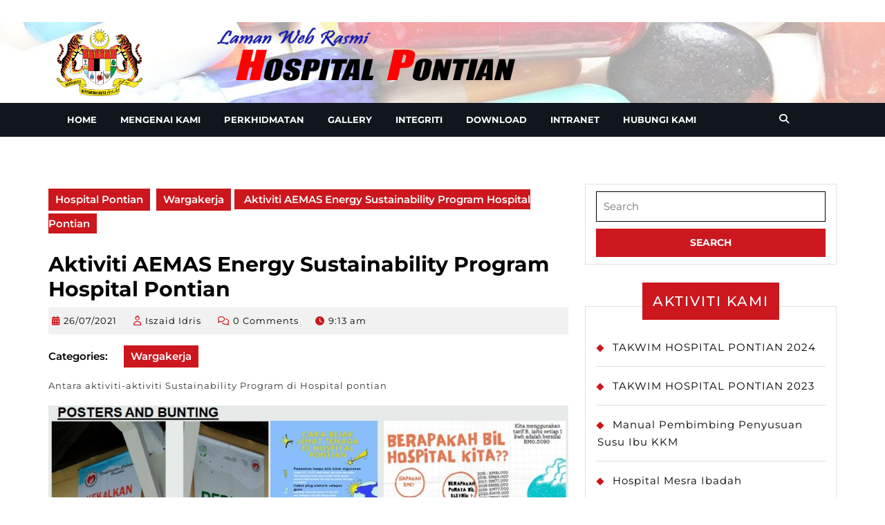

--- FILE ---
content_type: text/html; charset=UTF-8
request_url: https://jknjohor.moh.gov.my/hpontian/index.php/2021/07/26/aktiviti-aemas-energy-sustainability-program-hospital-pontian/
body_size: 16797
content:
<!DOCTYPE html>

<html lang="en-US">

<head>
  <meta charset="UTF-8">
  <meta name="viewport" content="width=device-width">
  <meta name='robots' content='index, follow, max-image-preview:large, max-snippet:-1, max-video-preview:-1' />
<!-- Jetpack Site Verification Tags -->
<meta name="google-site-verification" content="Rw8d4BnN4btazJqQ6kTo0t4j9IBogQ9f2RrtO3GVBE0" />

	<!-- This site is optimized with the Yoast SEO plugin v19.14 - https://yoast.com/wordpress/plugins/seo/ -->
	<title>Aktiviti AEMAS Energy Sustainability Program Hospital Pontian - Hospital Pontian</title>
	<link rel="canonical" href="https://jknjohor.moh.gov.my/hpontian/index.php/2021/07/26/aktiviti-aemas-energy-sustainability-program-hospital-pontian/" />
	<meta property="og:locale" content="en_US" />
	<meta property="og:type" content="article" />
	<meta property="og:title" content="Aktiviti AEMAS Energy Sustainability Program Hospital Pontian - Hospital Pontian" />
	<meta property="og:description" content="Antara aktiviti-aktiviti Sustainability Program di Hospital pontian" />
	<meta property="og:url" content="https://jknjohor.moh.gov.my/hpontian/index.php/2021/07/26/aktiviti-aemas-energy-sustainability-program-hospital-pontian/" />
	<meta property="og:site_name" content="Hospital Pontian" />
	<meta property="article:publisher" content="https://www.facebook.com/pages/Hospital-Pontian-Johor" />
	<meta property="article:published_time" content="2021-07-26T09:13:48+00:00" />
	<meta property="article:modified_time" content="2022-01-30T01:33:06+00:00" />
	<meta property="og:image" content="https://jknjohor.moh.gov.my/hpontian/wp-content/uploads/2022/01/5-1024x584.jpg" />
	<meta name="author" content="Iszaid Idris" />
	<meta name="twitter:card" content="summary_large_image" />
	<meta name="twitter:label1" content="Written by" />
	<meta name="twitter:data1" content="Iszaid Idris" />
	<meta name="twitter:label2" content="Est. reading time" />
	<meta name="twitter:data2" content="1 minute" />
	<script type="application/ld+json" class="yoast-schema-graph">{"@context":"https://schema.org","@graph":[{"@type":"Article","@id":"https://jknjohor.moh.gov.my/hpontian/index.php/2021/07/26/aktiviti-aemas-energy-sustainability-program-hospital-pontian/#article","isPartOf":{"@id":"https://jknjohor.moh.gov.my/hpontian/index.php/2021/07/26/aktiviti-aemas-energy-sustainability-program-hospital-pontian/"},"author":{"name":"Iszaid Idris","@id":"https://jknjohor.moh.gov.my/hpontian/#/schema/person/e1720581bb0fadc3cea3be36f6e8e387"},"headline":"Aktiviti AEMAS Energy Sustainability Program Hospital Pontian","datePublished":"2021-07-26T09:13:48+00:00","dateModified":"2022-01-30T01:33:06+00:00","mainEntityOfPage":{"@id":"https://jknjohor.moh.gov.my/hpontian/index.php/2021/07/26/aktiviti-aemas-energy-sustainability-program-hospital-pontian/"},"wordCount":17,"publisher":{"@id":"https://jknjohor.moh.gov.my/hpontian/#organization"},"image":{"@id":"https://jknjohor.moh.gov.my/hpontian/index.php/2021/07/26/aktiviti-aemas-energy-sustainability-program-hospital-pontian/#primaryimage"},"thumbnailUrl":"https://jknjohor.moh.gov.my/hpontian/wp-content/uploads/2022/01/5-1024x584.jpg","articleSection":["Wargakerja"],"inLanguage":"en-US"},{"@type":"WebPage","@id":"https://jknjohor.moh.gov.my/hpontian/index.php/2021/07/26/aktiviti-aemas-energy-sustainability-program-hospital-pontian/","url":"https://jknjohor.moh.gov.my/hpontian/index.php/2021/07/26/aktiviti-aemas-energy-sustainability-program-hospital-pontian/","name":"Aktiviti AEMAS Energy Sustainability Program Hospital Pontian - Hospital Pontian","isPartOf":{"@id":"https://jknjohor.moh.gov.my/hpontian/#website"},"primaryImageOfPage":{"@id":"https://jknjohor.moh.gov.my/hpontian/index.php/2021/07/26/aktiviti-aemas-energy-sustainability-program-hospital-pontian/#primaryimage"},"image":{"@id":"https://jknjohor.moh.gov.my/hpontian/index.php/2021/07/26/aktiviti-aemas-energy-sustainability-program-hospital-pontian/#primaryimage"},"thumbnailUrl":"https://jknjohor.moh.gov.my/hpontian/wp-content/uploads/2022/01/5-1024x584.jpg","datePublished":"2021-07-26T09:13:48+00:00","dateModified":"2022-01-30T01:33:06+00:00","breadcrumb":{"@id":"https://jknjohor.moh.gov.my/hpontian/index.php/2021/07/26/aktiviti-aemas-energy-sustainability-program-hospital-pontian/#breadcrumb"},"inLanguage":"en-US","potentialAction":[{"@type":"ReadAction","target":["https://jknjohor.moh.gov.my/hpontian/index.php/2021/07/26/aktiviti-aemas-energy-sustainability-program-hospital-pontian/"]}]},{"@type":"ImageObject","inLanguage":"en-US","@id":"https://jknjohor.moh.gov.my/hpontian/index.php/2021/07/26/aktiviti-aemas-energy-sustainability-program-hospital-pontian/#primaryimage","url":"https://jknjohor.moh.gov.my/hpontian/wp-content/uploads/2022/01/5.jpg","contentUrl":"https://jknjohor.moh.gov.my/hpontian/wp-content/uploads/2022/01/5.jpg","width":1087,"height":620},{"@type":"BreadcrumbList","@id":"https://jknjohor.moh.gov.my/hpontian/index.php/2021/07/26/aktiviti-aemas-energy-sustainability-program-hospital-pontian/#breadcrumb","itemListElement":[{"@type":"ListItem","position":1,"name":"Home","item":"https://jknjohor.moh.gov.my/hpontian/"},{"@type":"ListItem","position":2,"name":"Aktiviti AEMAS Energy Sustainability Program Hospital Pontian"}]},{"@type":"WebSite","@id":"https://jknjohor.moh.gov.my/hpontian/#website","url":"https://jknjohor.moh.gov.my/hpontian/","name":"Hospital Pontian","description":"Kementerian Kesihatan Malaysia","publisher":{"@id":"https://jknjohor.moh.gov.my/hpontian/#organization"},"potentialAction":[{"@type":"SearchAction","target":{"@type":"EntryPoint","urlTemplate":"https://jknjohor.moh.gov.my/hpontian/?s={search_term_string}"},"query-input":"required name=search_term_string"}],"inLanguage":"en-US"},{"@type":"Organization","@id":"https://jknjohor.moh.gov.my/hpontian/#organization","name":"Hospital Pontian","url":"https://jknjohor.moh.gov.my/hpontian/","logo":{"@type":"ImageObject","inLanguage":"en-US","@id":"https://jknjohor.moh.gov.my/hpontian/#/schema/logo/image/","url":"https://jknjohor.moh.gov.my/hpontian/wp-content/uploads/2019/11/hospital-pontian-logo.jpg","contentUrl":"https://jknjohor.moh.gov.my/hpontian/wp-content/uploads/2019/11/hospital-pontian-logo.jpg","width":400,"height":400,"caption":"Hospital Pontian"},"image":{"@id":"https://jknjohor.moh.gov.my/hpontian/#/schema/logo/image/"},"sameAs":["https://www.facebook.com/pages/Hospital-Pontian-Johor"]},{"@type":"Person","@id":"https://jknjohor.moh.gov.my/hpontian/#/schema/person/e1720581bb0fadc3cea3be36f6e8e387","name":"Iszaid Idris","image":{"@type":"ImageObject","inLanguage":"en-US","@id":"https://jknjohor.moh.gov.my/hpontian/#/schema/person/image/","url":"https://secure.gravatar.com/avatar/f6111b4074475c44b84fd9ec6fd294f4?s=96&d=mm&r=g","contentUrl":"https://secure.gravatar.com/avatar/f6111b4074475c44b84fd9ec6fd294f4?s=96&d=mm&r=g","caption":"Iszaid Idris"},"url":"https://jknjohor.moh.gov.my/hpontian/index.php/author/iszaid/"}]}</script>
	<!-- / Yoast SEO plugin. -->


<link rel='dns-prefetch' href='//c0.wp.com' />
<link rel="alternate" type="application/rss+xml" title="Hospital Pontian &raquo; Feed" href="https://jknjohor.moh.gov.my/hpontian/index.php/feed/" />
<link rel="alternate" type="application/rss+xml" title="Hospital Pontian &raquo; Comments Feed" href="https://jknjohor.moh.gov.my/hpontian/index.php/comments/feed/" />
<script type="text/javascript">
/* <![CDATA[ */
window._wpemojiSettings = {"baseUrl":"https:\/\/s.w.org\/images\/core\/emoji\/15.0.3\/72x72\/","ext":".png","svgUrl":"https:\/\/s.w.org\/images\/core\/emoji\/15.0.3\/svg\/","svgExt":".svg","source":{"concatemoji":"https:\/\/jknjohor.moh.gov.my\/hpontian\/wp-includes\/js\/wp-emoji-release.min.js?ver=6.5.7"}};
/*! This file is auto-generated */
!function(i,n){var o,s,e;function c(e){try{var t={supportTests:e,timestamp:(new Date).valueOf()};sessionStorage.setItem(o,JSON.stringify(t))}catch(e){}}function p(e,t,n){e.clearRect(0,0,e.canvas.width,e.canvas.height),e.fillText(t,0,0);var t=new Uint32Array(e.getImageData(0,0,e.canvas.width,e.canvas.height).data),r=(e.clearRect(0,0,e.canvas.width,e.canvas.height),e.fillText(n,0,0),new Uint32Array(e.getImageData(0,0,e.canvas.width,e.canvas.height).data));return t.every(function(e,t){return e===r[t]})}function u(e,t,n){switch(t){case"flag":return n(e,"\ud83c\udff3\ufe0f\u200d\u26a7\ufe0f","\ud83c\udff3\ufe0f\u200b\u26a7\ufe0f")?!1:!n(e,"\ud83c\uddfa\ud83c\uddf3","\ud83c\uddfa\u200b\ud83c\uddf3")&&!n(e,"\ud83c\udff4\udb40\udc67\udb40\udc62\udb40\udc65\udb40\udc6e\udb40\udc67\udb40\udc7f","\ud83c\udff4\u200b\udb40\udc67\u200b\udb40\udc62\u200b\udb40\udc65\u200b\udb40\udc6e\u200b\udb40\udc67\u200b\udb40\udc7f");case"emoji":return!n(e,"\ud83d\udc26\u200d\u2b1b","\ud83d\udc26\u200b\u2b1b")}return!1}function f(e,t,n){var r="undefined"!=typeof WorkerGlobalScope&&self instanceof WorkerGlobalScope?new OffscreenCanvas(300,150):i.createElement("canvas"),a=r.getContext("2d",{willReadFrequently:!0}),o=(a.textBaseline="top",a.font="600 32px Arial",{});return e.forEach(function(e){o[e]=t(a,e,n)}),o}function t(e){var t=i.createElement("script");t.src=e,t.defer=!0,i.head.appendChild(t)}"undefined"!=typeof Promise&&(o="wpEmojiSettingsSupports",s=["flag","emoji"],n.supports={everything:!0,everythingExceptFlag:!0},e=new Promise(function(e){i.addEventListener("DOMContentLoaded",e,{once:!0})}),new Promise(function(t){var n=function(){try{var e=JSON.parse(sessionStorage.getItem(o));if("object"==typeof e&&"number"==typeof e.timestamp&&(new Date).valueOf()<e.timestamp+604800&&"object"==typeof e.supportTests)return e.supportTests}catch(e){}return null}();if(!n){if("undefined"!=typeof Worker&&"undefined"!=typeof OffscreenCanvas&&"undefined"!=typeof URL&&URL.createObjectURL&&"undefined"!=typeof Blob)try{var e="postMessage("+f.toString()+"("+[JSON.stringify(s),u.toString(),p.toString()].join(",")+"));",r=new Blob([e],{type:"text/javascript"}),a=new Worker(URL.createObjectURL(r),{name:"wpTestEmojiSupports"});return void(a.onmessage=function(e){c(n=e.data),a.terminate(),t(n)})}catch(e){}c(n=f(s,u,p))}t(n)}).then(function(e){for(var t in e)n.supports[t]=e[t],n.supports.everything=n.supports.everything&&n.supports[t],"flag"!==t&&(n.supports.everythingExceptFlag=n.supports.everythingExceptFlag&&n.supports[t]);n.supports.everythingExceptFlag=n.supports.everythingExceptFlag&&!n.supports.flag,n.DOMReady=!1,n.readyCallback=function(){n.DOMReady=!0}}).then(function(){return e}).then(function(){var e;n.supports.everything||(n.readyCallback(),(e=n.source||{}).concatemoji?t(e.concatemoji):e.wpemoji&&e.twemoji&&(t(e.twemoji),t(e.wpemoji)))}))}((window,document),window._wpemojiSettings);
/* ]]> */
</script>
<style id='wp-emoji-styles-inline-css' type='text/css'>

	img.wp-smiley, img.emoji {
		display: inline !important;
		border: none !important;
		box-shadow: none !important;
		height: 1em !important;
		width: 1em !important;
		margin: 0 0.07em !important;
		vertical-align: -0.1em !important;
		background: none !important;
		padding: 0 !important;
	}
</style>
<link rel='stylesheet' id='wp-block-library-css' href='https://c0.wp.com/c/6.5.7/wp-includes/css/dist/block-library/style.min.css' type='text/css' media='all' />
<style id='wp-block-library-inline-css' type='text/css'>
.has-text-align-justify{text-align:justify;}
</style>
<style id='wp-block-library-theme-inline-css' type='text/css'>
.wp-block-audio figcaption{color:#555;font-size:13px;text-align:center}.is-dark-theme .wp-block-audio figcaption{color:#ffffffa6}.wp-block-audio{margin:0 0 1em}.wp-block-code{border:1px solid #ccc;border-radius:4px;font-family:Menlo,Consolas,monaco,monospace;padding:.8em 1em}.wp-block-embed figcaption{color:#555;font-size:13px;text-align:center}.is-dark-theme .wp-block-embed figcaption{color:#ffffffa6}.wp-block-embed{margin:0 0 1em}.blocks-gallery-caption{color:#555;font-size:13px;text-align:center}.is-dark-theme .blocks-gallery-caption{color:#ffffffa6}.wp-block-image figcaption{color:#555;font-size:13px;text-align:center}.is-dark-theme .wp-block-image figcaption{color:#ffffffa6}.wp-block-image{margin:0 0 1em}.wp-block-pullquote{border-bottom:4px solid;border-top:4px solid;color:currentColor;margin-bottom:1.75em}.wp-block-pullquote cite,.wp-block-pullquote footer,.wp-block-pullquote__citation{color:currentColor;font-size:.8125em;font-style:normal;text-transform:uppercase}.wp-block-quote{border-left:.25em solid;margin:0 0 1.75em;padding-left:1em}.wp-block-quote cite,.wp-block-quote footer{color:currentColor;font-size:.8125em;font-style:normal;position:relative}.wp-block-quote.has-text-align-right{border-left:none;border-right:.25em solid;padding-left:0;padding-right:1em}.wp-block-quote.has-text-align-center{border:none;padding-left:0}.wp-block-quote.is-large,.wp-block-quote.is-style-large,.wp-block-quote.is-style-plain{border:none}.wp-block-search .wp-block-search__label{font-weight:700}.wp-block-search__button{border:1px solid #ccc;padding:.375em .625em}:where(.wp-block-group.has-background){padding:1.25em 2.375em}.wp-block-separator.has-css-opacity{opacity:.4}.wp-block-separator{border:none;border-bottom:2px solid;margin-left:auto;margin-right:auto}.wp-block-separator.has-alpha-channel-opacity{opacity:1}.wp-block-separator:not(.is-style-wide):not(.is-style-dots){width:100px}.wp-block-separator.has-background:not(.is-style-dots){border-bottom:none;height:1px}.wp-block-separator.has-background:not(.is-style-wide):not(.is-style-dots){height:2px}.wp-block-table{margin:0 0 1em}.wp-block-table td,.wp-block-table th{word-break:normal}.wp-block-table figcaption{color:#555;font-size:13px;text-align:center}.is-dark-theme .wp-block-table figcaption{color:#ffffffa6}.wp-block-video figcaption{color:#555;font-size:13px;text-align:center}.is-dark-theme .wp-block-video figcaption{color:#ffffffa6}.wp-block-video{margin:0 0 1em}.wp-block-template-part.has-background{margin-bottom:0;margin-top:0;padding:1.25em 2.375em}
</style>
<link rel='stylesheet' id='mediaelement-css' href='https://c0.wp.com/c/6.5.7/wp-includes/js/mediaelement/mediaelementplayer-legacy.min.css' type='text/css' media='all' />
<link rel='stylesheet' id='wp-mediaelement-css' href='https://c0.wp.com/c/6.5.7/wp-includes/js/mediaelement/wp-mediaelement.min.css' type='text/css' media='all' />
<style id='classic-theme-styles-inline-css' type='text/css'>
/*! This file is auto-generated */
.wp-block-button__link{color:#fff;background-color:#32373c;border-radius:9999px;box-shadow:none;text-decoration:none;padding:calc(.667em + 2px) calc(1.333em + 2px);font-size:1.125em}.wp-block-file__button{background:#32373c;color:#fff;text-decoration:none}
</style>
<style id='global-styles-inline-css' type='text/css'>
body{--wp--preset--color--black: #000000;--wp--preset--color--cyan-bluish-gray: #abb8c3;--wp--preset--color--white: #ffffff;--wp--preset--color--pale-pink: #f78da7;--wp--preset--color--vivid-red: #cf2e2e;--wp--preset--color--luminous-vivid-orange: #ff6900;--wp--preset--color--luminous-vivid-amber: #fcb900;--wp--preset--color--light-green-cyan: #7bdcb5;--wp--preset--color--vivid-green-cyan: #00d084;--wp--preset--color--pale-cyan-blue: #8ed1fc;--wp--preset--color--vivid-cyan-blue: #0693e3;--wp--preset--color--vivid-purple: #9b51e0;--wp--preset--gradient--vivid-cyan-blue-to-vivid-purple: linear-gradient(135deg,rgba(6,147,227,1) 0%,rgb(155,81,224) 100%);--wp--preset--gradient--light-green-cyan-to-vivid-green-cyan: linear-gradient(135deg,rgb(122,220,180) 0%,rgb(0,208,130) 100%);--wp--preset--gradient--luminous-vivid-amber-to-luminous-vivid-orange: linear-gradient(135deg,rgba(252,185,0,1) 0%,rgba(255,105,0,1) 100%);--wp--preset--gradient--luminous-vivid-orange-to-vivid-red: linear-gradient(135deg,rgba(255,105,0,1) 0%,rgb(207,46,46) 100%);--wp--preset--gradient--very-light-gray-to-cyan-bluish-gray: linear-gradient(135deg,rgb(238,238,238) 0%,rgb(169,184,195) 100%);--wp--preset--gradient--cool-to-warm-spectrum: linear-gradient(135deg,rgb(74,234,220) 0%,rgb(151,120,209) 20%,rgb(207,42,186) 40%,rgb(238,44,130) 60%,rgb(251,105,98) 80%,rgb(254,248,76) 100%);--wp--preset--gradient--blush-light-purple: linear-gradient(135deg,rgb(255,206,236) 0%,rgb(152,150,240) 100%);--wp--preset--gradient--blush-bordeaux: linear-gradient(135deg,rgb(254,205,165) 0%,rgb(254,45,45) 50%,rgb(107,0,62) 100%);--wp--preset--gradient--luminous-dusk: linear-gradient(135deg,rgb(255,203,112) 0%,rgb(199,81,192) 50%,rgb(65,88,208) 100%);--wp--preset--gradient--pale-ocean: linear-gradient(135deg,rgb(255,245,203) 0%,rgb(182,227,212) 50%,rgb(51,167,181) 100%);--wp--preset--gradient--electric-grass: linear-gradient(135deg,rgb(202,248,128) 0%,rgb(113,206,126) 100%);--wp--preset--gradient--midnight: linear-gradient(135deg,rgb(2,3,129) 0%,rgb(40,116,252) 100%);--wp--preset--font-size--small: 13px;--wp--preset--font-size--medium: 20px;--wp--preset--font-size--large: 36px;--wp--preset--font-size--x-large: 42px;--wp--preset--spacing--20: 0.44rem;--wp--preset--spacing--30: 0.67rem;--wp--preset--spacing--40: 1rem;--wp--preset--spacing--50: 1.5rem;--wp--preset--spacing--60: 2.25rem;--wp--preset--spacing--70: 3.38rem;--wp--preset--spacing--80: 5.06rem;--wp--preset--shadow--natural: 6px 6px 9px rgba(0, 0, 0, 0.2);--wp--preset--shadow--deep: 12px 12px 50px rgba(0, 0, 0, 0.4);--wp--preset--shadow--sharp: 6px 6px 0px rgba(0, 0, 0, 0.2);--wp--preset--shadow--outlined: 6px 6px 0px -3px rgba(255, 255, 255, 1), 6px 6px rgba(0, 0, 0, 1);--wp--preset--shadow--crisp: 6px 6px 0px rgba(0, 0, 0, 1);}:where(.is-layout-flex){gap: 0.5em;}:where(.is-layout-grid){gap: 0.5em;}body .is-layout-flex{display: flex;}body .is-layout-flex{flex-wrap: wrap;align-items: center;}body .is-layout-flex > *{margin: 0;}body .is-layout-grid{display: grid;}body .is-layout-grid > *{margin: 0;}:where(.wp-block-columns.is-layout-flex){gap: 2em;}:where(.wp-block-columns.is-layout-grid){gap: 2em;}:where(.wp-block-post-template.is-layout-flex){gap: 1.25em;}:where(.wp-block-post-template.is-layout-grid){gap: 1.25em;}.has-black-color{color: var(--wp--preset--color--black) !important;}.has-cyan-bluish-gray-color{color: var(--wp--preset--color--cyan-bluish-gray) !important;}.has-white-color{color: var(--wp--preset--color--white) !important;}.has-pale-pink-color{color: var(--wp--preset--color--pale-pink) !important;}.has-vivid-red-color{color: var(--wp--preset--color--vivid-red) !important;}.has-luminous-vivid-orange-color{color: var(--wp--preset--color--luminous-vivid-orange) !important;}.has-luminous-vivid-amber-color{color: var(--wp--preset--color--luminous-vivid-amber) !important;}.has-light-green-cyan-color{color: var(--wp--preset--color--light-green-cyan) !important;}.has-vivid-green-cyan-color{color: var(--wp--preset--color--vivid-green-cyan) !important;}.has-pale-cyan-blue-color{color: var(--wp--preset--color--pale-cyan-blue) !important;}.has-vivid-cyan-blue-color{color: var(--wp--preset--color--vivid-cyan-blue) !important;}.has-vivid-purple-color{color: var(--wp--preset--color--vivid-purple) !important;}.has-black-background-color{background-color: var(--wp--preset--color--black) !important;}.has-cyan-bluish-gray-background-color{background-color: var(--wp--preset--color--cyan-bluish-gray) !important;}.has-white-background-color{background-color: var(--wp--preset--color--white) !important;}.has-pale-pink-background-color{background-color: var(--wp--preset--color--pale-pink) !important;}.has-vivid-red-background-color{background-color: var(--wp--preset--color--vivid-red) !important;}.has-luminous-vivid-orange-background-color{background-color: var(--wp--preset--color--luminous-vivid-orange) !important;}.has-luminous-vivid-amber-background-color{background-color: var(--wp--preset--color--luminous-vivid-amber) !important;}.has-light-green-cyan-background-color{background-color: var(--wp--preset--color--light-green-cyan) !important;}.has-vivid-green-cyan-background-color{background-color: var(--wp--preset--color--vivid-green-cyan) !important;}.has-pale-cyan-blue-background-color{background-color: var(--wp--preset--color--pale-cyan-blue) !important;}.has-vivid-cyan-blue-background-color{background-color: var(--wp--preset--color--vivid-cyan-blue) !important;}.has-vivid-purple-background-color{background-color: var(--wp--preset--color--vivid-purple) !important;}.has-black-border-color{border-color: var(--wp--preset--color--black) !important;}.has-cyan-bluish-gray-border-color{border-color: var(--wp--preset--color--cyan-bluish-gray) !important;}.has-white-border-color{border-color: var(--wp--preset--color--white) !important;}.has-pale-pink-border-color{border-color: var(--wp--preset--color--pale-pink) !important;}.has-vivid-red-border-color{border-color: var(--wp--preset--color--vivid-red) !important;}.has-luminous-vivid-orange-border-color{border-color: var(--wp--preset--color--luminous-vivid-orange) !important;}.has-luminous-vivid-amber-border-color{border-color: var(--wp--preset--color--luminous-vivid-amber) !important;}.has-light-green-cyan-border-color{border-color: var(--wp--preset--color--light-green-cyan) !important;}.has-vivid-green-cyan-border-color{border-color: var(--wp--preset--color--vivid-green-cyan) !important;}.has-pale-cyan-blue-border-color{border-color: var(--wp--preset--color--pale-cyan-blue) !important;}.has-vivid-cyan-blue-border-color{border-color: var(--wp--preset--color--vivid-cyan-blue) !important;}.has-vivid-purple-border-color{border-color: var(--wp--preset--color--vivid-purple) !important;}.has-vivid-cyan-blue-to-vivid-purple-gradient-background{background: var(--wp--preset--gradient--vivid-cyan-blue-to-vivid-purple) !important;}.has-light-green-cyan-to-vivid-green-cyan-gradient-background{background: var(--wp--preset--gradient--light-green-cyan-to-vivid-green-cyan) !important;}.has-luminous-vivid-amber-to-luminous-vivid-orange-gradient-background{background: var(--wp--preset--gradient--luminous-vivid-amber-to-luminous-vivid-orange) !important;}.has-luminous-vivid-orange-to-vivid-red-gradient-background{background: var(--wp--preset--gradient--luminous-vivid-orange-to-vivid-red) !important;}.has-very-light-gray-to-cyan-bluish-gray-gradient-background{background: var(--wp--preset--gradient--very-light-gray-to-cyan-bluish-gray) !important;}.has-cool-to-warm-spectrum-gradient-background{background: var(--wp--preset--gradient--cool-to-warm-spectrum) !important;}.has-blush-light-purple-gradient-background{background: var(--wp--preset--gradient--blush-light-purple) !important;}.has-blush-bordeaux-gradient-background{background: var(--wp--preset--gradient--blush-bordeaux) !important;}.has-luminous-dusk-gradient-background{background: var(--wp--preset--gradient--luminous-dusk) !important;}.has-pale-ocean-gradient-background{background: var(--wp--preset--gradient--pale-ocean) !important;}.has-electric-grass-gradient-background{background: var(--wp--preset--gradient--electric-grass) !important;}.has-midnight-gradient-background{background: var(--wp--preset--gradient--midnight) !important;}.has-small-font-size{font-size: var(--wp--preset--font-size--small) !important;}.has-medium-font-size{font-size: var(--wp--preset--font-size--medium) !important;}.has-large-font-size{font-size: var(--wp--preset--font-size--large) !important;}.has-x-large-font-size{font-size: var(--wp--preset--font-size--x-large) !important;}
.wp-block-navigation a:where(:not(.wp-element-button)){color: inherit;}
:where(.wp-block-post-template.is-layout-flex){gap: 1.25em;}:where(.wp-block-post-template.is-layout-grid){gap: 1.25em;}
:where(.wp-block-columns.is-layout-flex){gap: 2em;}:where(.wp-block-columns.is-layout-grid){gap: 2em;}
.wp-block-pullquote{font-size: 1.5em;line-height: 1.6;}
</style>
<link rel='stylesheet' id='vw-magazine-font-css' href='https://jknjohor.moh.gov.my/hpontian/wp-content/fonts/ae16f75a4ae157e1fc64207a1b6986bd.css?ver=6.5.7' type='text/css' media='all' />
<link rel='stylesheet' id='vw-magazine-block-style-css' href='https://jknjohor.moh.gov.my/hpontian/wp-content/themes/vw-magazine/css/blocks.css?ver=6.5.7' type='text/css' media='all' />
<link rel='stylesheet' id='bootstrap-style-css' href='https://jknjohor.moh.gov.my/hpontian/wp-content/themes/vw-magazine/css/bootstrap.css?ver=6.5.7' type='text/css' media='all' />
<link rel='stylesheet' id='vw-magazine-block-patterns-style-frontend-css' href='https://jknjohor.moh.gov.my/hpontian/wp-content/themes/vw-magazine/inc/block-patterns/css/block-frontend.css?ver=6.5.7' type='text/css' media='all' />
<link rel='stylesheet' id='vw-magazine-basic-style-css' href='https://jknjohor.moh.gov.my/hpontian/wp-content/themes/vw-magazine/style.css?ver=6.5.7' type='text/css' media='all' />
<style id='vw-magazine-basic-style-inline-css' type='text/css'>
body{max-width: 100%;}.page-template-custom-home-page #header{margin-bottom: 20px;}#header-top{margin-top: 32px;}.post-main-box{}.post-main-box h2{padding:0;}.new-text p{margin-top:10px;}.blogbutton-small{margin: 0; display: inline-block;}@media screen and (max-width:575px) {#top-bar{display:none;} }@media screen and (max-width:575px){.header-fixed{position:static;} }@media screen and (max-width:575px) {.sidebar{display:block;} }@media screen and (max-width:575px) {.scrollup i{visibility:visible !important;} }.main-navigation a{font-weight: 700;}.main-navigation a{text-transform:Uppercase;}.main-navigation a{}.blogbutton-small{font-size: 14;}.blogbutton-small{text-transform:Uppercase;}.blogbutton-small{letter-spacing: 14;}.footer h3, .footer h3 .wp-block-search .wp-block-search__label{text-align: left;}.footer li{text-align: left;}.copyright p{width:100%; text-align:center; float:none;}.footer{background-attachment: scroll !important;}.footer{background-position: center center!important;}.woocommerce ul.products li.product .onsale{left: auto; right: 0;}.woocommerce span.onsale{border-radius: 100px;}#header-top{background-position: center top!important;}.footer h3, .footer .wp-block-search .wp-block-search__label, a.rsswidget.rss-widget-title{letter-spacing: 1px;}.footer h3, .footer .wp-block-search .wp-block-search__label, a.rsswidget.rss-widget-title{font-size: 22px;}.footer h3, .footer .wp-block-search .wp-block-search__label, a.rsswidget.rss-widget-title{text-transform:Uppercase;}.footer h3, .footer .wp-block-search .wp-block-search__label, a.rsswidget.rss-widget-title{font-weight: 600;}.footer{}@media screen and (max-width:575px){
			#preloader{display:none !important;} }

        #header-top{
			background-image:url('https://jknjohor.moh.gov.my/hpontian/wp-content/uploads/2019/11/cropped-4.png');
			background-position: center top;
			background-size: cover;
		}
</style>
<link rel='stylesheet' id='vw-magazine-effect-css' href='https://jknjohor.moh.gov.my/hpontian/wp-content/themes/vw-magazine/css/effect.css?ver=6.5.7' type='text/css' media='all' />
<link rel='stylesheet' id='font-awesome-css-css' href='https://jknjohor.moh.gov.my/hpontian/wp-content/themes/vw-magazine/css/fontawesome-all.css?ver=6.5.7' type='text/css' media='all' />
<link rel='stylesheet' id='owl-carousel-css-css' href='https://jknjohor.moh.gov.my/hpontian/wp-content/themes/vw-magazine/css/owl.carousel.css?ver=6.5.7' type='text/css' media='all' />
<link rel='stylesheet' id='animate-css-css' href='https://jknjohor.moh.gov.my/hpontian/wp-content/themes/vw-magazine/css/animate.css?ver=6.5.7' type='text/css' media='all' />
<link rel='stylesheet' id='dashicons-css' href='https://c0.wp.com/c/6.5.7/wp-includes/css/dashicons.min.css' type='text/css' media='all' />
<link rel='stylesheet' id='__EPYT__style-css' href='https://jknjohor.moh.gov.my/hpontian/wp-content/plugins/youtube-embed-plus/styles/ytprefs.min.css?ver=14.2.1.2' type='text/css' media='all' />
<style id='__EPYT__style-inline-css' type='text/css'>

                .epyt-gallery-thumb {
                        width: 33.333%;
                }
                
</style>
<link rel='stylesheet' id='jetpack_css-css' href='https://c0.wp.com/p/jetpack/11.7.3/css/jetpack.css' type='text/css' media='all' />
<link rel='stylesheet' id='adswscCSS-css' href='https://jknjohor.moh.gov.my/hpontian/wp-content/plugins/ads-wp-site-count/css/ads_styles.css?ver=6.5.7' type='text/css' media='all' />
<!--n2css--><script type="text/javascript" src="https://c0.wp.com/c/6.5.7/wp-includes/js/jquery/jquery.min.js" id="jquery-core-js"></script>
<script type="text/javascript" src="https://c0.wp.com/c/6.5.7/wp-includes/js/jquery/jquery-migrate.min.js" id="jquery-migrate-js"></script>
<script type="text/javascript" src="https://jknjohor.moh.gov.my/hpontian/wp-content/themes/vw-magazine/js/custom.js?ver=6.5.7" id="vw-magazine-custom-scripts-js"></script>
<script type="text/javascript" src="https://jknjohor.moh.gov.my/hpontian/wp-content/themes/vw-magazine/js/jquery.scrollslider.js?ver=6.5.7" id="scrollslider-jquery-js"></script>
<script type="text/javascript" src="https://jknjohor.moh.gov.my/hpontian/wp-content/themes/vw-magazine/js/owl.carousel.js?ver=6.5.7" id="owl-carousel-jquery-js"></script>
<script type="text/javascript" src="https://jknjohor.moh.gov.my/hpontian/wp-content/themes/vw-magazine/js/wow.js?ver=6.5.7" id="jquery-wow-js"></script>
<script type="text/javascript" id="__ytprefs__-js-extra">
/* <![CDATA[ */
var _EPYT_ = {"ajaxurl":"https:\/\/jknjohor.moh.gov.my\/hpontian\/wp-admin\/admin-ajax.php","security":"a32e7d933a","gallery_scrolloffset":"20","eppathtoscripts":"https:\/\/jknjohor.moh.gov.my\/hpontian\/wp-content\/plugins\/youtube-embed-plus\/scripts\/","eppath":"https:\/\/jknjohor.moh.gov.my\/hpontian\/wp-content\/plugins\/youtube-embed-plus\/","epresponsiveselector":"[\"iframe.__youtube_prefs__\",\"iframe[src*='youtube.com']\",\"iframe[src*='youtube-nocookie.com']\",\"iframe[data-ep-src*='youtube.com']\",\"iframe[data-ep-src*='youtube-nocookie.com']\",\"iframe[data-ep-gallerysrc*='youtube.com']\"]","epdovol":"1","version":"14.2.1.2","evselector":"iframe.__youtube_prefs__[src], iframe[src*=\"youtube.com\/embed\/\"], iframe[src*=\"youtube-nocookie.com\/embed\/\"]","ajax_compat":"","maxres_facade":"eager","ytapi_load":"light","pause_others":"","stopMobileBuffer":"1","facade_mode":"","not_live_on_channel":"","vi_active":"","vi_js_posttypes":[]};
/* ]]> */
</script>
<script type="text/javascript" src="https://jknjohor.moh.gov.my/hpontian/wp-content/plugins/youtube-embed-plus/scripts/ytprefs.min.js?ver=14.2.1.2" id="__ytprefs__-js"></script>
<link rel="https://api.w.org/" href="https://jknjohor.moh.gov.my/hpontian/index.php/wp-json/" /><link rel="alternate" type="application/json" href="https://jknjohor.moh.gov.my/hpontian/index.php/wp-json/wp/v2/posts/1545" /><link rel="EditURI" type="application/rsd+xml" title="RSD" href="https://jknjohor.moh.gov.my/hpontian/xmlrpc.php?rsd" />
<meta name="generator" content="WordPress 6.5.7" />
<link rel='shortlink' href='https://jknjohor.moh.gov.my/hpontian/?p=1545' />
<link rel="alternate" type="application/json+oembed" href="https://jknjohor.moh.gov.my/hpontian/index.php/wp-json/oembed/1.0/embed?url=https%3A%2F%2Fjknjohor.moh.gov.my%2Fhpontian%2Findex.php%2F2021%2F07%2F26%2Faktiviti-aemas-energy-sustainability-program-hospital-pontian%2F" />
<link rel="alternate" type="text/xml+oembed" href="https://jknjohor.moh.gov.my/hpontian/index.php/wp-json/oembed/1.0/embed?url=https%3A%2F%2Fjknjohor.moh.gov.my%2Fhpontian%2Findex.php%2F2021%2F07%2F26%2Faktiviti-aemas-energy-sustainability-program-hospital-pontian%2F&#038;format=xml" />
<meta name="generator" content="Elementor 3.23.1; features: additional_custom_breakpoints, e_lazyload; settings: css_print_method-external, google_font-enabled, font_display-auto">
			<style>
				.e-con.e-parent:nth-of-type(n+4):not(.e-lazyloaded):not(.e-no-lazyload),
				.e-con.e-parent:nth-of-type(n+4):not(.e-lazyloaded):not(.e-no-lazyload) * {
					background-image: none !important;
				}
				@media screen and (max-height: 1024px) {
					.e-con.e-parent:nth-of-type(n+3):not(.e-lazyloaded):not(.e-no-lazyload),
					.e-con.e-parent:nth-of-type(n+3):not(.e-lazyloaded):not(.e-no-lazyload) * {
						background-image: none !important;
					}
				}
				@media screen and (max-height: 640px) {
					.e-con.e-parent:nth-of-type(n+2):not(.e-lazyloaded):not(.e-no-lazyload),
					.e-con.e-parent:nth-of-type(n+2):not(.e-lazyloaded):not(.e-no-lazyload) * {
						background-image: none !important;
					}
				}
			</style>
			<link rel="icon" href="https://jknjohor.moh.gov.my/hpontian/wp-content/uploads/2019/11/cropped-pontian-qpr-32x32.jpg" sizes="32x32" />
<link rel="icon" href="https://jknjohor.moh.gov.my/hpontian/wp-content/uploads/2019/11/cropped-pontian-qpr-192x192.jpg" sizes="192x192" />
<link rel="apple-touch-icon" href="https://jknjohor.moh.gov.my/hpontian/wp-content/uploads/2019/11/cropped-pontian-qpr-180x180.jpg" />
<meta name="msapplication-TileImage" content="https://jknjohor.moh.gov.my/hpontian/wp-content/uploads/2019/11/cropped-pontian-qpr-270x270.jpg" />
</head>

<body data-rsssl=1 class="post-template-default single single-post postid-1545 single-format-standard wp-custom-logo wp-embed-responsive elementor-default elementor-kit-909">

<header role="banner">
  <a class="screen-reader-text skip-link" href="#maincontent">Skip to content</a>
	<div id="header-top">
<div class="container">
  <div class="row">
    <div class="col-lg-3 col-md-4 align-self-center">
      <div class="logo">
              <div class="site-logo">
<style>
.custom-logo {
	height: 97px;
	max-height: 240px;
	max-width: 240px;
	width: 124px;
}
</style><a href="https://jknjohor.moh.gov.my/hpontian/" class="custom-logo-link" rel="home"><img width="240" height="187" src="https://jknjohor.moh.gov.my/hpontian/wp-content/uploads/2019/11/cropped-Logo-Jata-Negara-PNG-2.png" class="custom-logo" alt="Hospital Pontian" decoding="async" /></a></div>
                                                                                      </div>
  </div>
            <div class="col-lg-5 col-md-12 align-self-center">
      <div class="top-banner ">
              </div>
    </div>
  </div>
</div>
</div>	 
<div id="header" class="menubar">
  <div class="header-menu close-sticky ">
    <div class="container">
      <div class="row">
        <div class="col-md-10 col-lg-11 col-6">
          <div class="toggle-nav mobile-menu">
            <button onclick="vw_magazine_menu_open_nav()" class="responsivetoggle"><i class="fas fa-bars"></i><span class="screen-reader-text">Open Button</span></button>
          </div>
          <div id="mySidenav" class="nav sidenav">
            <nav id="site-navigation" class="main-navigation" role="navigation" aria-label="Top Menu">
              <div class="main-menu clearfix"><ul id="menu-utama" class="clearfix mobile_nav"><li id="menu-item-7" class="menu-item menu-item-type-custom menu-item-object-custom menu-item-home menu-item-7"><a href="https://jknjohor.moh.gov.my/hpontian">Home</a></li>
<li id="menu-item-50" class="menu-item menu-item-type-post_type menu-item-object-page menu-item-has-children menu-item-50"><a href="https://jknjohor.moh.gov.my/hpontian/index.php/mengenai-kami/">Mengenai Kami</a>
<ul class="sub-menu">
	<li id="menu-item-996" class="menu-item menu-item-type-post_type menu-item-object-page menu-item-996"><a href="https://jknjohor.moh.gov.my/hpontian/index.php/mengenai-kami/perutusan-pengarah/">Perutusan Pengarah</a></li>
	<li id="menu-item-214" class="menu-item menu-item-type-post_type menu-item-object-page menu-item-214"><a href="https://jknjohor.moh.gov.my/hpontian/index.php/mengenai-kami/latar-belakang/">Latar Belakang</a></li>
	<li id="menu-item-248" class="menu-item menu-item-type-post_type menu-item-object-page menu-item-248"><a href="https://jknjohor.moh.gov.my/hpontian/index.php/mengenai-kami/lokasi/">Lokasi &#038; Hospital Kluster</a></li>
	<li id="menu-item-249" class="menu-item menu-item-type-post_type menu-item-object-page menu-item-249"><a href="https://jknjohor.moh.gov.my/hpontian/index.php/mengenai-kami/sejarah-hospital/">Sejarah Hospital</a></li>
	<li id="menu-item-251" class="menu-item menu-item-type-post_type menu-item-object-page menu-item-251"><a href="https://jknjohor.moh.gov.my/hpontian/index.php/mengenai-kami/visi-misi-objektif-matlamat-nilai-motto/">Visi Misi Nilai Dasar dan Objektif</a></li>
	<li id="menu-item-1004" class="menu-item menu-item-type-post_type menu-item-object-page menu-item-1004"><a href="https://jknjohor.moh.gov.my/hpontian/index.php/mengenai-kami/logo-hospital/">Logo Hospital</a></li>
	<li id="menu-item-171" class="menu-item menu-item-type-post_type menu-item-object-page menu-item-171"><a href="https://jknjohor.moh.gov.my/hpontian/index.php/mengenai-kami/cartaorganisasi/">Carta Organisasi</a></li>
	<li id="menu-item-250" class="menu-item menu-item-type-post_type menu-item-object-page menu-item-250"><a href="https://jknjohor.moh.gov.my/hpontian/index.php/mengenai-kami/piagam-pelanggan/">Piagam Pelanggan</a></li>
	<li id="menu-item-1815" class="menu-item menu-item-type-post_type menu-item-object-page menu-item-1815"><a href="https://jknjohor.moh.gov.my/hpontian/index.php/mengenai-kami/pencapaian-anugerah/">Pencapaian &#038; Anugerah</a></li>
</ul>
</li>
<li id="menu-item-198" class="menu-item menu-item-type-post_type menu-item-object-page menu-item-has-children menu-item-198"><a href="https://jknjohor.moh.gov.my/hpontian/index.php/perkhidmatan/">Perkhidmatan</a>
<ul class="sub-menu">
	<li id="menu-item-471" class="menu-item menu-item-type-post_type menu-item-object-page menu-item-471"><a href="https://jknjohor.moh.gov.my/hpontian/index.php/perkhidmatan/perkhidmatan-klinikal/">Perkhidmatan Klinikal</a></li>
	<li id="menu-item-472" class="menu-item menu-item-type-post_type menu-item-object-page menu-item-472"><a href="https://jknjohor.moh.gov.my/hpontian/index.php/perkhidmatan/perkhidmatan-sokongan/">Perkhidmatan Sokongan</a></li>
	<li id="menu-item-470" class="menu-item menu-item-type-post_type menu-item-object-page menu-item-470"><a href="https://jknjohor.moh.gov.my/hpontian/index.php/perkhidmatan-pengurusan/">Perkhidmatan Pengurusan</a></li>
</ul>
</li>
<li id="menu-item-520" class="menu-item menu-item-type-post_type menu-item-object-page menu-item-520"><a href="https://jknjohor.moh.gov.my/hpontian/index.php/gallery/">Gallery</a></li>
<li id="menu-item-413" class="menu-item menu-item-type-post_type menu-item-object-page menu-item-has-children menu-item-413"><a href="https://jknjohor.moh.gov.my/hpontian/index.php/integriti/">Integriti</a>
<ul class="sub-menu">
	<li id="menu-item-1788" class="menu-item menu-item-type-post_type menu-item-object-page menu-item-1788"><a href="https://jknjohor.moh.gov.my/hpontian/index.php/integriti/sistem-pengurusan-amalan-nilai/">Amalan Nilai</a></li>
	<li id="menu-item-1789" class="menu-item menu-item-type-post_type menu-item-object-page menu-item-1789"><a href="https://jknjohor.moh.gov.my/hpontian/index.php/integriti/">Polisi Integriti</a></li>
</ul>
</li>
<li id="menu-item-59" class="menu-item menu-item-type-post_type menu-item-object-page menu-item-has-children menu-item-59"><a href="https://jknjohor.moh.gov.my/hpontian/index.php/download/">Download</a>
<ul class="sub-menu">
	<li id="menu-item-320" class="menu-item menu-item-type-post_type menu-item-object-page menu-item-has-children menu-item-320"><a href="https://jknjohor.moh.gov.my/hpontian/index.php/download/unit-pengurusan-dan-pentadbiran/">Pentadbiran Am</a>
	<ul class="sub-menu">
		<li id="menu-item-321" class="menu-item menu-item-type-post_type menu-item-object-page menu-item-321"><a href="https://jknjohor.moh.gov.my/hpontian/index.php/download/unit-sumber-manusia/">Sumber Manusia</a></li>
		<li id="menu-item-773" class="menu-item menu-item-type-post_type menu-item-object-page menu-item-773"><a href="https://jknjohor.moh.gov.my/hpontian/index.php/unit-kewangan-hasil/"><center>Unit Kewangan &#038; Hasil</center></a></li>
		<li id="menu-item-315" class="menu-item menu-item-type-post_type menu-item-object-page menu-item-315"><a href="https://jknjohor.moh.gov.my/hpontian/index.php/download/unit-ict/">ICT- Teknologi</a></li>
		<li id="menu-item-319" class="menu-item menu-item-type-post_type menu-item-object-page menu-item-319"><a href="https://jknjohor.moh.gov.my/hpontian/index.php/download/unit-pengurusan-aset-dan-perolehan/">Pengurusan Aset dan Perolehan</a></li>
		<li id="menu-item-317" class="menu-item menu-item-type-post_type menu-item-object-page menu-item-317"><a href="https://jknjohor.moh.gov.my/hpontian/index.php/download/unit-latihan-dalam-perkhidmatan/">Latihan Dalam Perkhidmatan</a></li>
		<li id="menu-item-318" class="menu-item menu-item-type-post_type menu-item-object-page menu-item-318"><a href="https://jknjohor.moh.gov.my/hpontian/index.php/download/unit-pembangunan-sewaan-bangunan/">Pembangunan &#038; Sewaan Bangunan</a></li>
	</ul>
</li>
	<li id="menu-item-283" class="menu-item menu-item-type-post_type menu-item-object-page menu-item-283"><a href="https://jknjohor.moh.gov.my/hpontian/index.php/download/notifikasi-penyakit-berjangkit/">Notifikasi Penyakit Berjangkit</a></li>
	<li id="menu-item-1164" class="menu-item menu-item-type-post_type menu-item-object-page menu-item-1164"><a href="https://jknjohor.moh.gov.my/hpontian/index.php/download/kajian/">Kajian Penyelidikan</a></li>
	<li id="menu-item-1237" class="menu-item menu-item-type-post_type menu-item-object-page menu-item-1237"><a href="https://jknjohor.moh.gov.my/hpontian/index.php/download/farmasi-ubat/">Farmasi &#038; Ubat</a></li>
	<li id="menu-item-316" class="menu-item menu-item-type-post_type menu-item-object-page menu-item-has-children menu-item-316"><a href="https://jknjohor.moh.gov.my/hpontian/index.php/download/unit-kualiti/">Kualiti</a>
	<ul class="sub-menu">
		<li id="menu-item-1383" class="menu-item menu-item-type-post_type menu-item-object-page menu-item-1383"><a href="https://jknjohor.moh.gov.my/hpontian/index.php/eksa/">EKSA</a></li>
	</ul>
</li>
</ul>
</li>
<li id="menu-item-1340" class="menu-item menu-item-type-post_type menu-item-object-page menu-item-1340"><a href="https://jknjohor.moh.gov.my/hpontian/index.php/pengurusan/">Intranet</a></li>
<li id="menu-item-58" class="menu-item menu-item-type-post_type menu-item-object-page menu-item-58"><a href="https://jknjohor.moh.gov.my/hpontian/index.php/hubungi-kami/">Hubungi Kami</a></li>
</ul></div>              <a href="javascript:void(0)" class="closebtn mobile-menu" onclick="vw_magazine_menu_close_nav()"><i class="fas fa-times"></i><span class="screen-reader-text">Close Button</span></a>
            </nav>
          </div>
        </div>
                  <div class="col-md-2 col-lg-1 col-6">
            <ul class="search-consult">
              <li class="search-box">
                <span><a href="#"><i class="fas fa-search"></i></a></span>
              </li>
            </ul>
          </div>
              </div>
      <div class="serach_outer">
        <div class="closepop"><a href="#maincontent"><i class="fa fa-window-close"></i></a></div>
        <div class="serach_inner">
          <form method="get" class="search-form" action="https://jknjohor.moh.gov.my/hpontian/">
	<label>
		<span class="screen-reader-text">Search for:</span>
		<input type="search" class="search-field" placeholder="Search" value="" name="s">
	</label>
	<input type="submit" class="search-submit" value="Search">
</form>        </div>
      </div>
    </div>
  </div>
</div></header>


<main id="maincontent" role="main">
  <div class="middle-align container">
          <div class="row">
        <div id="our-services" class="services col-md-8 col-lg-8">
                        <div class="bradcrumbs">
                  <a href="https://jknjohor.moh.gov.my/hpontian">Hospital Pontian</a> <a href="https://jknjohor.moh.gov.my/hpontian/index.php/category/wargakerja/" rel="category tag">Wargakerja</a><span> Aktiviti AEMAS Energy Sustainability Program Hospital Pontian</span>               </div>
                    <article id="post-1545" class="inner-service post-1545 post type-post status-publish format-standard hentry category-wargakerja">
    <div class="single-post">
        <h1>Aktiviti AEMAS Energy Sustainability Program Hospital Pontian</h1>
        <div class="content-vw">
                            <div class="metabox">
                                            <span class="entry-date"><i class="fas fa-calendar-alt"></i><a href="https://jknjohor.moh.gov.my/hpontian/index.php/2021/07/26/">26/07/2021<span class="screen-reader-text">26/07/2021</span></a></span><span class="entry-author"><span></span>
                    
                                             <i class="far fa-user"></i><a href="https://jknjohor.moh.gov.my/hpontian/index.php/author/iszaid/">Iszaid Idris<span class="screen-reader-text">Iszaid Idris</span></a></span><span class="entry-author"><span></span>
                    
                                             <i class="far fa-comments"></i>0 Comments </span><span class="entry-author"><span></span>
                                        
                                          <i class="fas fa-clock"></i>9:13 am</span>
                                                        </div>
                    </div>
         
                    <div class="single-post-category mt-3">
                <span class="category">Categories:</span>
                <ul class="post-categories">
	<li><a href="https://jknjohor.moh.gov.my/hpontian/index.php/category/wargakerja/" rel="category tag">Wargakerja</a></li></ul>            </div>
                <div class="entry-content">
            
<p>Antara aktiviti-aktiviti Sustainability Program di Hospital pontian</p>



<figure class="wp-block-image size-large"><img fetchpriority="high" decoding="async" width="1024" height="584" src="https://jknjohor.moh.gov.my/hpontian/wp-content/uploads/2022/01/5-1024x584.jpg" alt="" class="wp-image-1689" srcset="https://jknjohor.moh.gov.my/hpontian/wp-content/uploads/2022/01/5-1024x584.jpg 1024w, https://jknjohor.moh.gov.my/hpontian/wp-content/uploads/2022/01/5-300x171.jpg 300w, https://jknjohor.moh.gov.my/hpontian/wp-content/uploads/2022/01/5-768x438.jpg 768w, https://jknjohor.moh.gov.my/hpontian/wp-content/uploads/2022/01/5.jpg 1087w" sizes="(max-width: 1024px) 100vw, 1024px" /></figure>



<figure class="wp-block-image size-full"><img decoding="async" width="743" height="352" src="https://jknjohor.moh.gov.my/hpontian/wp-content/uploads/2022/01/2.jpg" alt="" class="wp-image-1690" srcset="https://jknjohor.moh.gov.my/hpontian/wp-content/uploads/2022/01/2.jpg 743w, https://jknjohor.moh.gov.my/hpontian/wp-content/uploads/2022/01/2-300x142.jpg 300w" sizes="(max-width: 743px) 100vw, 743px" /></figure>



<figure class="wp-block-image size-full"><img decoding="async" width="913" height="664" src="https://jknjohor.moh.gov.my/hpontian/wp-content/uploads/2022/01/3.jpg" alt="" class="wp-image-1691" srcset="https://jknjohor.moh.gov.my/hpontian/wp-content/uploads/2022/01/3.jpg 913w, https://jknjohor.moh.gov.my/hpontian/wp-content/uploads/2022/01/3-300x218.jpg 300w, https://jknjohor.moh.gov.my/hpontian/wp-content/uploads/2022/01/3-768x559.jpg 768w" sizes="(max-width: 913px) 100vw, 913px" /></figure>



<div class="wp-block-buttons is-layout-flex wp-block-buttons-is-layout-flex">
<div class="wp-block-button"><a class="wp-block-button__link has-white-color has-vivid-red-background-color has-text-color has-background" href="https://drive.google.com/drive/u/1/folders/1UE7WnmCwXQ1UxMNQkFaIugxmXBE8bWX7">MUAT TURUN GAMBAR</a></div>
</div>



<p></p>
                            <div class="tags"></div>   
                    </div> 
        
	<nav class="navigation post-navigation" aria-label="Posts">
		<h2 class="screen-reader-text">Post navigation</h2>
		<div class="nav-links"><div class="nav-previous"><a href="https://jknjohor.moh.gov.my/hpontian/index.php/2020/12/30/jadual-kursus-dan-kursus-jangka-pendek-hospital-pontian-tahun-2021/" rel="prev"><span class="meta-nav" aria-hidden="true">SEBELUMNYA</span> <span class="screen-reader-text">Previous post:</span> <span class="post-title">JADUAL KURSUS DAN KURSUS JANGKA PENDEK HOSPITAL PONTIAN TAHUN 2021</span></a></div><div class="nav-next"><a href="https://jknjohor.moh.gov.my/hpontian/index.php/2021/12/26/takwim-hospital-pontian-2022/" rel="next"><span class="meta-nav" aria-hidden="true">SETERUSNYA</span> <span class="screen-reader-text">Next post:</span> <span class="post-title">TAKWIM HOSPITAL PONTIAN 2022</span></a></div></div>
	</nav>    </div>
        <div class="related-post">
    <h3>Artikel Berkaitan</h3>
    <div class="row">
                    <div class="col-lg-4 col-md-6">
                <article id="post-1623" class="inner-service post-1623 post type-post status-publish format-standard hentry category-wargakerja">
                    <div class="post-main-box">
                                                    <div class="box-image">
                                                            </div>
                                                <h2 class="section-title"><a href="https://jknjohor.moh.gov.my/hpontian/index.php/2021/12/26/takwim-hospital-pontian-2022/">TAKWIM HOSPITAL PONTIAN 2022<span class="screen-reader-text">TAKWIM HOSPITAL PONTIAN 2022</span></a></h2>                        <div class="new-text">
                            <div class="entry-content">
                                                                                                                                  </div>
                        </div>
                                                    <div class="content-bttn">
                              <a href="https://jknjohor.moh.gov.my/hpontian/index.php/2021/12/26/takwim-hospital-pontian-2022/" class="blogbutton-small hvr-sweep-to-right">Baca Penuh<span class="screen-reader-text">Baca Penuh</span></a>
                            </div>
                                            </div>
                    <div class="clearfix"></div>
                </article>
            </div>
                    <div class="col-lg-4 col-md-6">
                <article id="post-1742" class="inner-service post-1742 post type-post status-publish format-standard hentry category-wargakerja">
                    <div class="post-main-box">
                                                    <div class="box-image">
                                                            </div>
                                                <h2 class="section-title"><a href="https://jknjohor.moh.gov.my/hpontian/index.php/2022/03/30/hospital-mesra-ibadah/">Hospital Mesra Ibadah<span class="screen-reader-text">Hospital Mesra Ibadah</span></a></h2>                        <div class="new-text">
                            <div class="entry-content">
                                                                                                              <p>Program ini perlu diwujudkan selaras dengan penerimaan dan perhatian terhadap perkhidmatan penjagaan&nbsp;spiritual&nbsp;yang semakin meningkat.Pesakit perlu dirawat secara holistik dengan mengambil kira kepercayaannya, bukan sahaja untuk membantu mereka memahami penyakit berkaitan</p>
                                                                                                  </div>
                        </div>
                                                    <div class="content-bttn">
                              <a href="https://jknjohor.moh.gov.my/hpontian/index.php/2022/03/30/hospital-mesra-ibadah/" class="blogbutton-small hvr-sweep-to-right">Baca Penuh<span class="screen-reader-text">Baca Penuh</span></a>
                            </div>
                                            </div>
                    <div class="clearfix"></div>
                </article>
            </div>
                    <div class="col-lg-4 col-md-6">
                <article id="post-1679" class="inner-service post-1679 post type-post status-publish format-standard hentry category-wargakerja">
                    <div class="post-main-box">
                                                    <div class="box-image">
                                                            </div>
                                                <h2 class="section-title"><a href="https://jknjohor.moh.gov.my/hpontian/index.php/2022/01/16/malaysian-patient-safety-goal-2-0/">Malaysian Patient Safety Goal 2.0<span class="screen-reader-text">Malaysian Patient Safety Goal 2.0</span></a></h2>                        <div class="new-text">
                            <div class="entry-content">
                                                                                                              <p>This document, Malaysian Patient Safety Goals 2.0 – Guidelines on Implementation &amp; Surveillance explains the details of the new Malaysian Patient Safety Goals, known as MPSG 2.0. It describes the:•</p>
                                                                                                  </div>
                        </div>
                                                    <div class="content-bttn">
                              <a href="https://jknjohor.moh.gov.my/hpontian/index.php/2022/01/16/malaysian-patient-safety-goal-2-0/" class="blogbutton-small hvr-sweep-to-right">Baca Penuh<span class="screen-reader-text">Baca Penuh</span></a>
                            </div>
                                            </div>
                    <div class="clearfix"></div>
                </article>
            </div>
            </div>
</div>
</article>          <div class="navigation">
                          <div class="clearfix"></div>
          </div>
        </div>
        <div class="col-md-4 col-lg-4 sidebar"><div id="sidebar" >    
    <aside id="search-2" class="widget widget_search"><form method="get" class="search-form" action="https://jknjohor.moh.gov.my/hpontian/">
	<label>
		<span class="screen-reader-text">Search for:</span>
		<input type="search" class="search-field" placeholder="Search" value="" name="s">
	</label>
	<input type="submit" class="search-submit" value="Search">
</form></aside>
		<aside id="recent-posts-2" class="widget widget_recent_entries">
		<h3 class="widget-title">Aktiviti Kami</h3>
		<ul>
											<li>
					<a href="https://jknjohor.moh.gov.my/hpontian/index.php/2024/04/01/takwim-hospital-pontian-2024/">TAKWIM HOSPITAL PONTIAN 2024</a>
									</li>
											<li>
					<a href="https://jknjohor.moh.gov.my/hpontian/index.php/2022/12/27/takwim-hospital-pontian-2023/">TAKWIM HOSPITAL PONTIAN 2023</a>
									</li>
											<li>
					<a href="https://jknjohor.moh.gov.my/hpontian/index.php/2022/03/31/manual-pembimbing-penyusuan-susu-ibu-kkm/">Manual Pembimbing Penyusuan Susu Ibu KKM</a>
									</li>
											<li>
					<a href="https://jknjohor.moh.gov.my/hpontian/index.php/2022/03/30/hospital-mesra-ibadah/">Hospital Mesra Ibadah</a>
									</li>
											<li>
					<a href="https://jknjohor.moh.gov.my/hpontian/index.php/2022/01/16/malaysian-patient-safety-goal-2-0/">Malaysian Patient Safety Goal 2.0</a>
									</li>
											<li>
					<a href="https://jknjohor.moh.gov.my/hpontian/index.php/2021/12/26/takwim-hospital-pontian-2022/">TAKWIM HOSPITAL PONTIAN 2022</a>
									</li>
											<li>
					<a href="https://jknjohor.moh.gov.my/hpontian/index.php/2021/07/26/aktiviti-aemas-energy-sustainability-program-hospital-pontian/" aria-current="page">Aktiviti AEMAS Energy Sustainability Program Hospital Pontian</a>
									</li>
											<li>
					<a href="https://jknjohor.moh.gov.my/hpontian/index.php/2020/12/30/jadual-kursus-dan-kursus-jangka-pendek-hospital-pontian-tahun-2021/">JADUAL KURSUS DAN KURSUS JANGKA PENDEK HOSPITAL PONTIAN TAHUN 2021</a>
									</li>
											<li>
					<a href="https://jknjohor.moh.gov.my/hpontian/index.php/2020/11/30/inovasi-id-hospital-pontian-infinity-disc/">INOVASI ID HOSPITAL PONTIAN- Infinity Disc (Kejururawatan)</a>
									</li>
											<li>
					<a href="https://jknjohor.moh.gov.my/hpontian/index.php/2020/08/17/health-informatic-ict-updates-negeri-johor-2020/">Health Informatic &#038; ICT Updates Negeri Johor 2020</a>
									</li>
					</ul>

		</aside></div></div>
      </div>
        <div class="clearfix"></div>
  </div>
</main>

<footer role="contentinfo">
            <div class="copyright-wrapper footer">
            <div class="container">
                                <div class="row">
                    <div class="footer_hide col-xs-12 footer-block">
                                          </div>
                    <div class="footer_hide col-xs-12 footer-block">
                                            </div>
                    <div class="footer_hide col-xs-12 col-xs-12 footer-block">
                                            </div>
                    <div class="col-md-12 col-sm-12 col-xs-12 footer-block">
                        <aside id="adswscwidget-3" class="widget widget_adswscwidget"><h3 class="widget-title">Jumlah Pengunjung</h3><p id="adswsc_block" style="text-align:left;"> <img id='adswsc_counter' style='border-width:3px; border-style:initial; border-color:white; border-radius:3px; ' src='[data-uri]' align='middle'  width='180' /><br> IP Anda: 18.221.183.69 </p></aside>                    </div>
                </div>
            </div>
        </div>
                <div class="inner footer-2">
          	<div class="copyright text-center">
                <div class="container">
                    <p><a href=https://www.vwthemes.com/products/free-wordpress-magazine-theme target='_blank'>Magazine WordPress Theme</a> © 2023 by Hospital Pontian </p>
                                                                       </div>
                                                              <a href="#" class="scrollup"><i class="fas fa-arrow-circle-up"></i><span class="screen-reader-text">Scroll Up</span></a>
                                                    	</div>
          	<div class="clear"></div>
        </div>
    </footer>

			<script type='text/javascript'>
				const lazyloadRunObserver = () => {
					const lazyloadBackgrounds = document.querySelectorAll( `.e-con.e-parent:not(.e-lazyloaded)` );
					const lazyloadBackgroundObserver = new IntersectionObserver( ( entries ) => {
						entries.forEach( ( entry ) => {
							if ( entry.isIntersecting ) {
								let lazyloadBackground = entry.target;
								if( lazyloadBackground ) {
									lazyloadBackground.classList.add( 'e-lazyloaded' );
								}
								lazyloadBackgroundObserver.unobserve( entry.target );
							}
						});
					}, { rootMargin: '200px 0px 200px 0px' } );
					lazyloadBackgrounds.forEach( ( lazyloadBackground ) => {
						lazyloadBackgroundObserver.observe( lazyloadBackground );
					} );
				};
				const events = [
					'DOMContentLoaded',
					'elementor/lazyload/observe',
				];
				events.forEach( ( event ) => {
					document.addEventListener( event, lazyloadRunObserver );
				} );
			</script>
			<script type="text/javascript" src="//stats.wp.com/w.js?ver=202604" id="jp-tracks-js"></script>
<script type="text/javascript" src="https://jknjohor.moh.gov.my/hpontian/wp-content/plugins/jetpack/jetpack_vendor/automattic/jetpack-connection/dist/tracks-callables.js?minify=false&amp;ver=d9dbf909a3d10fb26f39" id="jp-tracks-functions-js"></script>
<script type="text/javascript" src="https://jknjohor.moh.gov.my/hpontian/wp-content/themes/vw-magazine/js/bootstrap.js?ver=6.5.7" id="bootstrap-jquery-js"></script>
<script type="text/javascript" src="https://jknjohor.moh.gov.my/hpontian/wp-content/themes/vw-magazine/js/jquery.superfish.js?ver=6.5.7" id="jquery-superfish-js-js"></script>
<script type="text/javascript" src="https://jknjohor.moh.gov.my/hpontian/wp-content/plugins/youtube-embed-plus/scripts/fitvids.min.js?ver=14.2.1.2" id="__ytprefsfitvids__-js"></script>
</body>
</html>

--- FILE ---
content_type: application/javascript
request_url: https://jknjohor.moh.gov.my/hpontian/wp-content/themes/vw-magazine/js/custom.js?ver=6.5.7
body_size: 4962
content:
function vw_magazine_menu_open_nav() {
	window.vw_magazine_responsiveMenu=true;
	jQuery(".sidenav").addClass('show');
}
function vw_magazine_menu_close_nav() {
	window.vw_magazine_responsiveMenu=false;
 	jQuery(".sidenav").removeClass('show');
}

jQuery(function($){
	"use strict";
		jQuery('.main-menu > ul').superfish({
		delay:       500,
		animation:   {opacity:'show',height:'show'},  
		speed:       'fast'
	});
});

jQuery(document).ready(function () {
	window.vw_magazine_currentfocus=null;
  	vw_magazine_checkfocusdElement();
	var vw_magazine_body = document.querySelector('body');
	vw_magazine_body.addEventListener('keyup', vw_magazine_check_tab_press);
	var vw_magazine_gotoHome = false;
	var vw_magazine_gotoClose = false;
	window.vw_magazine_responsiveMenu=false;
 	function vw_magazine_checkfocusdElement(){
	 	if(window.vw_magazine_currentfocus=document.activeElement.className){
		 	window.vw_magazine_currentfocus=document.activeElement.className;
	 	}
 	}
 	function vw_magazine_check_tab_press(e) {
		"use strict";
		// pick passed event or global event object if passed one is empty
		e = e || event;
		var activeElement;

		if(window.innerWidth < 999){
		if (e.keyCode == 9) {
			if(window.vw_magazine_responsiveMenu){
			if (!e.shiftKey) {
				if(vw_magazine_gotoHome) {
					jQuery( ".main-menu ul:first li:first a:first-child" ).focus();
				}
			}
			if (jQuery("a.closebtn.mobile-menu").is(":focus")) {
				vw_magazine_gotoHome = true;
			} else {
				vw_magazine_gotoHome = false;
			}

		}else{

			if(window.vw_magazine_currentfocus=="responsivetoggle"){
				jQuery( "" ).focus();
			}}}
		}
		if (e.shiftKey && e.keyCode == 9) {
		if(window.innerWidth < 999){
			if(window.vw_magazine_currentfocus=="header-search"){
				jQuery(".responsivetoggle").focus();
			}else{
				if(window.vw_magazine_responsiveMenu){
				if(vw_magazine_gotoClose){
					jQuery("a.closebtn.mobile-menu").focus();
				}
				if (jQuery( ".main-menu ul:first li:first a:first-child" ).is(":focus")) {
					vw_magazine_gotoClose = true;
				} else {
					vw_magazine_gotoClose = false;
				}
			
			}else{

			if(window.vw_magazine_responsiveMenu){
			}}}}
		}
	 	vw_magazine_checkfocusdElement();
	}
});

(function( $ ) {

	jQuery('document').ready(function($){
	    setTimeout(function () {
    		jQuery("#preloader").fadeOut("slow");
	    },1000);
	});

	$(window).scroll(function(){
		var sticky = $('.header-sticky'),
			scroll = $(window).scrollTop();

		if (scroll >= 100) sticky.addClass('header-fixed');
		else sticky.removeClass('header-fixed');
	});

	/**** Hidden search box ***/
	jQuery('document').ready(function($){
    
	    jQuery(function(){

	    	if (jQuery("#scrollslider").length) {
	    		jQuery("#scrollslider").scrollSlider();
	    	}
	    });

	    var owl = jQuery('.owl-carousel');
	    owl.owlCarousel({
	        margin: 25,
	        nav: true,
	        autoplay : true,
	        lazyLoad: true,
	        autoplayTimeout: 3000,
	        loop: false,
	        navText : ['<i class="fa fa-chevron-left" aria-hidden="true"></i>','<i class="fa fa-chevron-right" aria-hidden="true"></i>'],
	        responsive: {
	          320: {
	            items: 1
	          },
	          600: {
	            items: 2
	          },
	          1000: {
	            items: 4
	          }
	        },
	        autoplayHoverPause : true,
	        mouseDrag: true,
	        autoHeight:true
	    });
	});

	$(document).ready(function () {
		$(window).scroll(function () {
		    if ($(this).scrollTop() > 100) {
		        $('.scrollup i').fadeIn();
		    } else {
		        $('.scrollup i').fadeOut();
		    }
		});

		$('.scrollup i').click(function () {
		    $("html, body").animate({
		        scrollTop: 0
		    }, 600);
		    return false;
		});
	});
	
})( jQuery );

jQuery(document).ready(function () {
  	function vw_magazine_search_loop_focus(element) {
	  var vw_magazine_focus = element.find('select, input, textarea, button, a[href]');
	  var vw_magazine_firstFocus = vw_magazine_focus[0];  
	  var vw_magazine_lastFocus = vw_magazine_focus[vw_magazine_focus.length - 1];
	  var KEYCODE_TAB = 9;

	  element.on('keydown', function vw_magazine_search_loop_focus(e) {
	    var isTabPressed = (e.key === 'Tab' || e.keyCode === KEYCODE_TAB);

	    if (!isTabPressed) { 
	      return; 
	    }

	    if ( e.shiftKey ) /* shift + tab */ {
	      if (document.activeElement === vw_magazine_firstFocus) {
	        vw_magazine_lastFocus.focus();
	          e.preventDefault();
	        }
	      } else /* tab */ {
	      if (document.activeElement === vw_magazine_lastFocus) {
	        vw_magazine_firstFocus.focus();
	          e.preventDefault();
	        }
	      }
	  });
	}
	jQuery('.search-box span a').click(function(){
        jQuery(".serach_outer").slideDown(1000);
    	vw_magazine_search_loop_focus(jQuery('.serach_outer'));
    });

    jQuery('.closepop a').click(function(){
        jQuery(".serach_outer").slideUp(1000);
    });
});